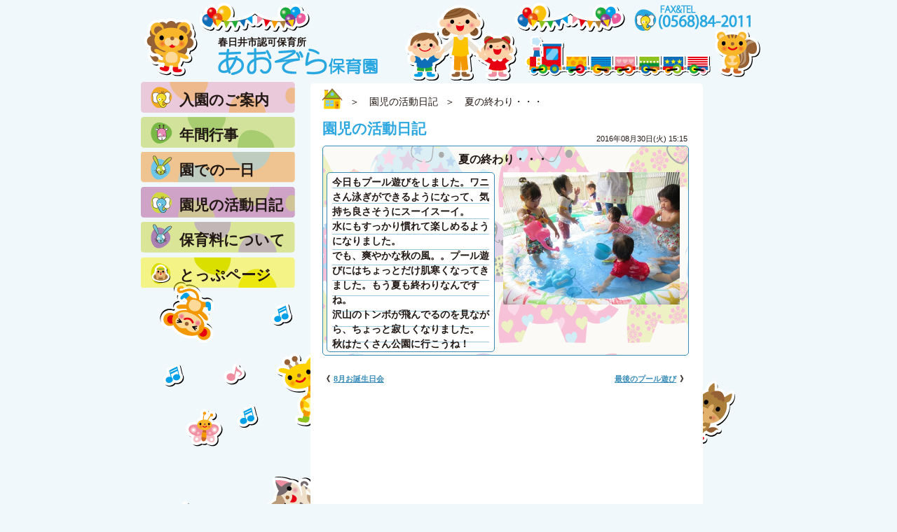

--- FILE ---
content_type: text/html; charset=UTF-8
request_url: https://aozora-toriimatsuen.com/aozora_diary/%E5%A4%8F%E3%81%AE%E7%B5%82%E3%82%8F%E3%82%8A%E3%83%BB%E3%83%BB%E3%83%BB
body_size: 10366
content:
<!DOCTYPE html PUBLIC "-//W3C//DTD XHTML 1.0 Transitional//EN" "http://www.w3.org/TR/xhtml1/DTD/xhtml1-transitional.dtd">
<html xmlns="http://www.w3.org/1999/xhtml" xml:lang="ja" lang="ja">
<head>
<meta http-equiv="Content-Type" content="text/html; charset=utf-8" />
<meta http-equiv="content-script-type" content="text/javascript" />
<meta http-equiv="content-style-type" content="text/css" />
<meta name="description" content="愛知県春日井市にある、あおぞら保育園では、積極的に外遊びをとり入れることで自然に触れ、のびのびと生活をしています。毎日のようにでかける公園では、植物の四季の変化を感じたり、身近な草花をつかって自然遊びをしています。乳幼児期に五感を刺激することで、感受性豊かな子どもになってほしいと考えています。" />
<meta name="keywords" content="あおぞら保育園,園児の活動日記,春日井市,小規模保育園,保育施設,入園のご案内,年間行事,園での一日,保育料について,株式会社ユーワ" />
<title>夏の終わり・・・ | 園児の活動日記 | あおぞら保育園 | 春日井市</title>
<link href="https://aozora-toriimatsuen.com/wp/wp-content/themes/nursery/style.css" rel="stylesheet" type="text/css" />
<script type="text/javascript" src="https://aozora-toriimatsuen.com/wp/wp-content/themes/nursery/js/jquery.min.js"></script>
		<script type="text/javascript">
			window._wpemojiSettings = {"baseUrl":"https:\/\/s.w.org\/images\/core\/emoji\/72x72\/","ext":".png","source":{"concatemoji":"https:\/\/aozora-toriimatsuen.com\/wp\/wp-includes\/js\/wp-emoji-release.min.js?ver=4.4.33"}};
			!function(e,n,t){var a;function i(e){var t=n.createElement("canvas"),a=t.getContext&&t.getContext("2d"),i=String.fromCharCode;return!(!a||!a.fillText)&&(a.textBaseline="top",a.font="600 32px Arial","flag"===e?(a.fillText(i(55356,56806,55356,56826),0,0),3e3<t.toDataURL().length):"diversity"===e?(a.fillText(i(55356,57221),0,0),t=a.getImageData(16,16,1,1).data,a.fillText(i(55356,57221,55356,57343),0,0),(t=a.getImageData(16,16,1,1).data)[0],t[1],t[2],t[3],!0):("simple"===e?a.fillText(i(55357,56835),0,0):a.fillText(i(55356,57135),0,0),0!==a.getImageData(16,16,1,1).data[0]))}function o(e){var t=n.createElement("script");t.src=e,t.type="text/javascript",n.getElementsByTagName("head")[0].appendChild(t)}t.supports={simple:i("simple"),flag:i("flag"),unicode8:i("unicode8"),diversity:i("diversity")},t.DOMReady=!1,t.readyCallback=function(){t.DOMReady=!0},t.supports.simple&&t.supports.flag&&t.supports.unicode8&&t.supports.diversity||(a=function(){t.readyCallback()},n.addEventListener?(n.addEventListener("DOMContentLoaded",a,!1),e.addEventListener("load",a,!1)):(e.attachEvent("onload",a),n.attachEvent("onreadystatechange",function(){"complete"===n.readyState&&t.readyCallback()})),(a=t.source||{}).concatemoji?o(a.concatemoji):a.wpemoji&&a.twemoji&&(o(a.twemoji),o(a.wpemoji)))}(window,document,window._wpemojiSettings);
		</script>
		<style type="text/css">
img.wp-smiley,
img.emoji {
	display: inline !important;
	border: none !important;
	box-shadow: none !important;
	height: 1em !important;
	width: 1em !important;
	margin: 0 .07em !important;
	vertical-align: -0.1em !important;
	background: none !important;
	padding: 0 !important;
}
</style>
<link rel='https://api.w.org/' href='https://aozora-toriimatsuen.com/wp-json/' />
<link rel="EditURI" type="application/rsd+xml" title="RSD" href="https://aozora-toriimatsuen.com/wp/xmlrpc.php?rsd" />
<link rel="wlwmanifest" type="application/wlwmanifest+xml" href="https://aozora-toriimatsuen.com/wp/wp-includes/wlwmanifest.xml" /> 
<link rel='prev' title='8月お誕生日会' href='https://aozora-toriimatsuen.com/aozora_diary/8%e6%9c%88%e3%81%8a%e8%aa%95%e7%94%9f%e6%97%a5%e4%bc%9a' />
<link rel='next' title='最後のプール遊び' href='https://aozora-toriimatsuen.com/aozora_diary/%e6%9c%80%e5%be%8c%e3%81%ae%e3%83%97%e3%83%bc%e3%83%ab%e9%81%8a%e3%81%b3' />
<meta name="generator" content="WordPress 4.4.33" />
<link rel="canonical" href="https://aozora-toriimatsuen.com/aozora_diary/%e5%a4%8f%e3%81%ae%e7%b5%82%e3%82%8f%e3%82%8a%e3%83%bb%e3%83%bb%e3%83%bb" />
<link rel='shortlink' href='https://aozora-toriimatsuen.com/?p=196' />
<link rel="alternate" type="application/json+oembed" href="https://aozora-toriimatsuen.com/wp-json/oembed/1.0/embed?url=https%3A%2F%2Faozora-toriimatsuen.com%2Faozora_diary%2F%25e5%25a4%258f%25e3%2581%25ae%25e7%25b5%2582%25e3%2582%258f%25e3%2582%258a%25e3%2583%25bb%25e3%2583%25bb%25e3%2583%25bb" />
<link rel="alternate" type="text/xml+oembed" href="https://aozora-toriimatsuen.com/wp-json/oembed/1.0/embed?url=https%3A%2F%2Faozora-toriimatsuen.com%2Faozora_diary%2F%25e5%25a4%258f%25e3%2581%25ae%25e7%25b5%2582%25e3%2582%258f%25e3%2582%258a%25e3%2583%25bb%25e3%2583%25bb%25e3%2583%25bb&#038;format=xml" />
</head>
<body>
<div id="container">
	<div id="header" class="clearfix">
		<div class="positionImg"><img src="https://aozora-toriimatsuen.com/wp/wp-content/themes/nursery/img/common/img04.png" width="160" height="108" alt="" /></div>
		<div class="lBox">
			<div class="pho"><img src="https://aozora-toriimatsuen.com/wp/wp-content/themes/nursery/img/common/img01.png" width="77" height="83" alt="" /></div>
			<div class="txtBox">
				<div class="ballImg"><img src="https://aozora-toriimatsuen.com/wp/wp-content/themes/nursery/img/common/img02.png" width="158" height="42" alt="" /></div>
				<h1><span class="blue">春日井市認可保育所<a href="http://aozora-toriimatsuen.com/"><img src="https://aozora-toriimatsuen.com/wp/wp-content/themes/nursery/img/common/title01.png" alt="あおぞら保育園" width="228" height="39" border="0" /></a></span><span class="red">保育施設<a href="http://aozora-toriimatsuen.com/"><img src="https://aozora-toriimatsuen.com/wp/wp-content/themes/nursery/img/common/title02.png" alt="" width="228" height="39" border="0" /></a></span></h1>
			</div>
		</div>
		<ul class="rList clearfix">
			<li class="liStyle01"><img src="https://aozora-toriimatsuen.com/wp/wp-content/themes/nursery/img/common/img02.png" width="158" height="42" alt="" /></li>
			<li class="liStyle02"><img class="blue" src="https://aozora-toriimatsuen.com/wp/wp-content/themes/nursery/img/common/tel02.png" width="166" height="38" alt="FAX&amp;TEL (0568)84-2011" /><img class="red" src="https://aozora-toriimatsuen.com/wp/wp-content/themes/nursery/img/common/tel01.png" width="168" height="38" alt="FAX&amp;TEL (0568)84-9011" /></li>
			<li class="liStyle03"><img src="https://aozora-toriimatsuen.com/wp/wp-content/themes/nursery/img/common/img05.png" width="265" height="58" alt="" /></li>
			<li class="liStyle04"><img src="https://aozora-toriimatsuen.com/wp/wp-content/themes/nursery/img/common/img03.png" width="66" height="68" alt="" /></li>
		</ul>
	</div>
<div id="main">
	<div class="mainBox clearfix">
		<div id="conts">
			<ul id="pagePath">
				<li><a href="http://aozora-toriimatsuen.com"><img src="https://aozora-toriimatsuen.com/wp/wp-content/themes/nursery/img/common/icon01.jpg" width="29" height="30" alt="" /></a>＞</li>
				<li><a href="https://aozora-toriimatsuen.com/aozora/diary">園児の活動日記</a>＞</li>
				<li>夏の終わり・・・</li>
			</ul>
			<ul class="comImgList clearfix">
				<li class="liStyle01"><img src="https://aozora-toriimatsuen.com/wp/wp-content/themes/nursery/img/common/img08.png" width="50" height="105" alt="" /></li>
				<li class="liStyle02"><img src="https://aozora-toriimatsuen.com/wp/wp-content/themes/nursery/img/common/img09.png" width="46" height="91" alt="" /></li>
				<li class="liStyle03"><img src="https://aozora-toriimatsuen.com/wp/wp-content/themes/nursery/img/common/img10.png" width="65" height="63" alt="" /></li>
			</ul>
						<h2 class="headLine01 detailH2">園児の活動日記</h2>
			<p class="detailTxt">2016年08月30日(火) 15:15</p>
			<div class="diaryBox">
				<p class="title">夏の終わり・・・</p>
				<div class="clearfix">
					<div class="photoBox"><img src="https://aozora-toriimatsuen.com/wp/wp-content/uploads/2016/08/s-IMG_0465.jpg" width="252" alt="" /></div>
					<div class="textBox">
						<p>今日もプール遊びをしました。ワニさん泳ぎができるようになって、気持ち良さそうにスーイスーイ。<br />
水にもすっかり慣れて楽しめるようになりました。<br />
でも、爽やかな秋の風。。プール遊びにはちょっとだけ肌寒くなってきました。もう夏も終わりなんですね。<br />
沢山のトンボが飛んでるのを見ながら、ちょっと寂しくなりました。<br />
秋はたくさん公園に行こうね！</p>
					</div>
				</div>
			</div>
						<ul class="detailNavi clearfix">
				<li class="prev">《<a href="https://aozora-toriimatsuen.com/aozora_diary/8%e6%9c%88%e3%81%8a%e8%aa%95%e7%94%9f%e6%97%a5%e4%bc%9a" rel="prev">8月お誕生日会</a></li>
				
				<li class="next"><a href="https://aozora-toriimatsuen.com/aozora_diary/%e6%9c%80%e5%be%8c%e3%81%ae%e3%83%97%e3%83%bc%e3%83%ab%e9%81%8a%e3%81%b3" rel="next">最後のプール遊び</a>》</li>
			</ul>
		</div>
		<div id="sideBar">
	<ul class="comNaviList clearfix">
		<li class="navi01"><a href="https://aozora-toriimatsuen.com/aozora/nyuen/">入園のご案内</a></li>
		<li class="navi02"><a href="https://aozora-toriimatsuen.com/aozora/event/">年間行事</a></li>
		<li class="navi03"><a href="https://aozora-toriimatsuen.com/aozora/schedule/">園での一日</a></li>
		<li class="navi04"><a href="https://aozora-toriimatsuen.com/aozora/diary/">園児の活動日記</a></li>
		<li class="navi05"><a href="https://aozora-toriimatsuen.com/aozora/hoikuryo/">保育料について</a></li>
		<li class="navi06"><a href="http://aozora-toriimatsuen.com">とっぷページ</a></li>
	</ul>
	<div class="photo"><img src="https://aozora-toriimatsuen.com/wp/wp-content/themes/nursery/img/common/s_photo.png" width="189" height="383" alt="" /></div>
</div>
	</div>
	</div>

<div id="footer">
		<p>あおぞら保育園｜所在地　〒486-0844 愛知県春日井市鳥居松町4丁目177<br />
	    Copyright &copy;2026  株式会社ユーワ All Rights Reserved.</p>
</div>
</div>
<script type='text/javascript' src='https://aozora-toriimatsuen.com/wp/wp-includes/js/wp-embed.min.js?ver=4.4.33'></script>
</body>
</html>

--- FILE ---
content_type: text/css
request_url: https://aozora-toriimatsuen.com/wp/wp-content/themes/nursery/style.css
body_size: 15613
content:
@charset "utf-8";
/*
Theme Name: 株式会社ユーワ
Theme URI: null
Description: Description
Author: Shunc - SCK
Version: 1.0
*/


/*------------------------------------------------------------
	デフォルトスタイル
------------------------------------------------------------*/
html, body, div, span, applet, object, iframe,
h1, h2, h3, h4, h5, h6, p, blockquote, pre,
a, abbr, acronym, address, big, cite, code,
del, dfn, em, font, img, ins, kbd, q, s, samp,
small, strike, strong, sub, sup, tt, var,
b, u, i, center,
dl, dt, dd, ol, ul, li,
fieldset, form, label, legend,
table, caption, tbody, tfoot, thead, tr, th, td {
	margin: 0;
	padding: 0;
	background: transparent;
	border: 0;
	outline: 0;

	font-size: 1em;
}

body {
	font-size: 62.5%;
}

body,
table,
input, textarea, select, option {
	font-family:  Meiryo,"小塚ゴシック Pr6N", "Hiragino Kaku Gothic Pro", "ヒラギノ角ゴ Pro W3", sans-serif;
}

ol, ul {
	list-style: none;
}

blockquote, q {
	quotes: none;
}

:focus {
	outline: 0;
}

ins {
	text-decoration: none;
}

del {
	text-decoration: line-through;
}

a:link {
	color: #388CB8;
	text-decoration: underline;
}

a:visited {
	color: #388CB8;
	text-decoration: underline;
}

a:hover {
	color: #388CB8;
	text-decoration: none;
}

a:active {
	color: #388CB8;
	text-decoration: none;
}

/*------------------------------------------------------------
	書式設定
------------------------------------------------------------*/
/* テキストの位置 */
.taLeft { text-align: left !important; }
.taCenter { text-align: center !important; }
.taRight { text-align: right !important; }

/* フォントの大きさ（プラス） */
.fsP1 { font-size: 1.08em !important; }
.fsP2 { font-size: 1.16em !important; }
.fsP3 { font-size: 1.24em !important; }
.fsP4 { font-size: 1.32em !important; }
.fsP5 { font-size: 1.4em !important; }

/* フォントの大きさ（マイナス） */
.fsM1 { font-size: 0.92em !important; }
.fsM2 { font-size: 0.84em !important; }
.fsM3 { font-size: 0.76em !important; }
.fsM4 { font-size: 0.68em !important; }
.fsM5 { font-size: 0.6em !important; }

/* フォントの太さ */
.fwNormal { font-weight: normal !important; }
.fwBold { font-weight: bold !important; }

/*------------------------------------------------------------
	微調整用クラス（※多用しないこと）
------------------------------------------------------------*/
.mt0 { margin-top: 0 !important; }
.mb0 { margin-bottom: 0 !important; }

/*------------------------------------------------------------
	汎用スタイル
------------------------------------------------------------*/
	* html .clearfix {
		zoom: 1;
	}

	*+html .clearfix {
		zoom: 1;
	}

.clearfix:after {
	height: 0;
	visibility: hidden;
	content: ".";
	display: block;
	clear: both;
}

.floatL {
	float: left;
}

.floatR {
	float: right;
}

img {
	vertical-align: top;
}

li img,
dl img {
	display: block;
	vertical-align: baseline;
}

/*------------------------------------------------------------
	レイアウト
------------------------------------------------------------*/
body {
	color: #221814;
	min-width: 890px;
	font-size: 14px;
	text-align: center;
	line-height: 1.5;
	background-color: #F0F8FB;
}

#container {
	text-align: left;
}

#main {
	margin: 0 auto 12px;
	padding-right: 76px;
	width: 802px;
}

#main .mainBox {
	margin-bottom: 32px;
}


	* html #main {
		zoom: 1;
	}

	*+html #main {
		zoom: 1;
	}

#main:after {
	height: 0;
	visibility: hidden;
	content: ".";
	display: block;
	clear: both;
}

/*------------------------------------------------------------
	ヘッダー
------------------------------------------------------------*/
#header {
	margin: 0 auto 7px;
	padding: 4px 0 0 9px;
	width: 880px;
	position: relative;
}

#header .positionImg {
	position: absolute;
	left: 382px;
	top: 7px;
}

#header .lBox {
	float: left;
}

#header .lBox .pho {
	margin: 22px 2px 0 0;
	float: left;
}

#header .lBox .txtBox {
	float: left;
}

#header .lBox .ballImg {
	margin-bottom: 7px;
}

#header .lBox h1 {
	margin-left: 27px;
	line-height: 1.1;
}

#header .lBox h1 img {
	display: block;
}

#header .rList {
	width: 351px;
	float: right;
}

#header .rList li {
	float: left;
}

#header .rList .liStyle01 {
	margin-right: 13px;
}

#header .rList .liStyle02 {
	margin-top: 2px;
}

#header .rList .liStyle03 {
	padding: 5px 5px 0 15px; 
}

#header .rList .liStyle04 {
	margin-top: -4px;
}

/*------------------------------------------------------------
	パンクズリスト
------------------------------------------------------------*/
#pagePath {
	margin-bottom: 12px;
}

#pagePath li {
	margin-right: 10px;
	display: inline-block;
}

#pagePath li a {
	margin-right: 10px;
	color: #221814;
	text-decoration: none;
}

#pagePath li a:hover {
	text-decoration: underline;
}

#pagePath li a:hover img {
	filter: alpha(opacity=70);
	opacity: 0.7;
}

#pagePath li a img {
	display: inline-block;
	vertical-align: -6px;
}

/*------------------------------------------------------------
	コンテンツ
------------------------------------------------------------*/
#conts {
	margin-top: 2px;
	padding: 7px 22px 4px 17px;
	min-height: 735px;
	position: relative;
	width: 521px;
	float: right;
	background-color: #FFF;
	border-radius: 5px;
	behavior: url(/js/pie.htc);
}

/*------------------------------------------------------------
	サイドバー
------------------------------------------------------------*/
#sideBar {
	width: 220px;
	float: left;
}

#sideBar li {
	margin-bottom: 6px;
	position: relative;
}

#sideBar .photo {
	margin: -15px 0 0 27px;
}

/*------------------------------------------------------------
	フッター
------------------------------------------------------------*/
#footer {
	padding-top: 135px;
	background: url(img/common/f_bg.png) repeat-x left top;
}

#footer p {
	padding: 5px 5px 8px;
	font-weight: bold;
	text-align: center;
	background-color: #D9E369;
}

/*------------------------------------------------------------
	headLine01
------------------------------------------------------------*/
#conts .headLine01 {
	margin-bottom: 6px;
	color: #2DA7E0;
	font-size: 21px;
}

/*------------------------------------------------------------
	comNaviList
------------------------------------------------------------*/
#main .comNaviList li {
	width: 220px;
	font-size: 21px;
	font-weight: bold;
}

#main .comNaviList li a {
	padding: 10px 10px 3px 55px;
	display: block;
	color: #221814;
	text-decoration: none;
}

#main .comNaviList li a:hover {
	filter: alpha(opacity=70);
	opacity: 0.7;
}

#main .comNaviList .navi01 a {
	background: url(img/common/link01_bg.png) no-repeat left top;
}

#main .comNaviList .navi02 a {
	background: url(img/common/link02_bg.png) no-repeat left top;
}

#main .comNaviList .navi03 a {
	background: url(img/common/link03_bg.png) no-repeat left top;
}

#main .comNaviList .navi04 a {
	background: url(img/common/link04_bg.png) no-repeat left top;
}

#main .comNaviList .navi05 a {
	background: url(img/common/link05_bg.png) no-repeat left top;
}

#main .comNaviList .navi06 a {
	background: url(img/common/link06_bg.png) no-repeat left top;
}

/*------------------------------------------------------------
	comImgList
------------------------------------------------------------*/
#conts .comImgList li {
	position: absolute;
}

#conts .comImgList .liStyle01 {
	left: -50px;
	bottom: 256px;
}

#conts .comImgList .liStyle02 {
	right: -46px;
	bottom: 231px;
}

#conts .comImgList .liStyle03 {
	left: -65px;
	bottom: 121px;
}

/*------------------------------------------------------------
	comBtmBox
------------------------------------------------------------*/
#main .comBtmBox {
	margin-left: 82px;
	padding: 1px 22px 8px 15px;
	width: 683px;
	position: relative;
	background-color: #FEF4F5;
	border-radius: 5px;
	behavior: url(/js/pie.htc);
}

#main .comBtmBox .positionImg01 {
	position: absolute;
	left: 8px;
	top: -73px;
}

#main .comBtmBox .positionImg02 {
	position: absolute;
	right: 24px;
	top: -19px;
}

#main .comBtmBox .imgList {
	margin-bottom: 2px;
}

#main .comBtmBox .imgList li {
	float: left;

}

#main .comBtmBox .imgList .liStyle01 {
	margin: 8px 10px 0 0;
	line-height: 1.3;
	font-weight: bold;
}

#main .comBtmBox .imgList .liStyle01 .blue span {
	margin-left: 6px;
	font-size: 13px;
	font-weight: normal;
	letter-spacing: -1px;
}

#main .comBtmBox .imgList .liStyle02 {
	margin-right: 5px;
}

#main .comBtmBox .imgList .liStyle03 {
	margin: 26px 9px 0 0;
}

#main .comBtmBox .imgList .liStyle04 {
	margin-top: 30px;
}

#main .comBtmBox .comNaviList {
	margin-left: 8px;
}

#main .comBtmBox .comNaviList li {
	padding: 6px 0 0 5px;
	float: left;
}

/*------------------------------------------------------------
	red
------------------------------------------------------------*/
.red {
	display: none !important;
}

/*------------------------------------------------------------
	nyuen/index.html
------------------------------------------------------------*/
#conts .nyuenH3 {
	margin-bottom: 6px;
	padding: 5px 0 1px 38px;
	font-weight: normal;
	background: url(img/common/icon02.png) no-repeat left top;
}

#conts .nyuenBox {
	margin: 0 0 7px 7px;
	padding: 9px 15px 13px;
	position: relative;
	background-color: #F4F7FC;
	border-radius: 6px;
	behavior: url(/js/pie.htc);
}

#conts .nyuenBox p {
	line-height: 1.14;
}

#conts .nyuenBox .text {
	margin: 0 0 5px -5px;
	padding: 6px 35px 5px;
	font-weight: bold;
	line-height: 1.75;
	background: url(img/common/icon06.png) no-repeat left center;
}

#conts .nyuenBox .text01 {
	margin-bottom: 9px;
}

#conts .nyuenH301 {
	margin-bottom: 4px;
	padding: 6px 0 2px 36px;
	background: url(img/common/icon03.png) no-repeat left top;
}

#conts .nyuenBox01 {
	margin-bottom: 6px;
	padding: 8px 9px 4px;
}

#conts .nyuenBox ul {
	padding: 6px 35px;
	background: url(img/common/icon06.png) no-repeat left top;
}

#conts .nyuenBox ul li {
	font-weight: bold;
	line-height: 1.75;
}

#conts .nyuenBox ul .liStyle {
	line-height: 1.2;
}

#conts .nyuenH302 {
	margin-bottom: 1px;
	padding: 1px 0 9px 36px;
	background: url(img/common/icon04.png) no-repeat left top;
}

#conts .nyuenBox02 {
	margin-bottom: 10px;
	padding: 10px 58px 9px 21px;
}

#conts .nyuenBox table {
	width: 100%;
	border-collapse: collapse;
}

#conts .nyuenBox th,
#conts .nyuenBox td {
	padding: 7px 25px 5px;
	font-weight: bold;
	text-align: left;
	vertical-align: middle;
	border: 1px solid #2F9DD0;
}

#conts .nyuenBox th {
	text-align: center;
}

#conts .nyuenH303 {
	margin-bottom: 1px;
	padding: 1px 0 9px 35px;
	background: url(img/common/icon05.png) no-repeat left top;
}

#conts .nyuenBox03 {
	margin-bottom: 0;
	padding: 10px 58px 21px 21px;
}

#conts .nyuenBox .bdTxt {
	margin-bottom: 6px;
	padding: 10px 40px 7px 0;
	font-weight: bold;
	text-align: center;
	border: 1px solid #2F9DD0;
}

#conts .nyuenBox .note {
	margin-left: 5px;
	font-weight: bold;
}

/*------------------------------------------------------------
	event/index.html
------------------------------------------------------------*/
#conts .eventImg01 {
	bottom: 185px;
	right: 90px;
}

#conts .eventImg02 {
	bottom: -2px;
	right: 135px;
}

#conts .eventImg03 {
	bottom: 268px;
	right: 213px;
}

#conts .eventH2 {
	margin-bottom: 4px;
}

#conts .eventTable {
	width: 100%;
	border-collapse: collapse;
}

#conts .eventTable th,
#conts .eventTable td {
	padding: 5px 11px;
	position: relative;
	text-align: left;
	font-weight: bold;
	vertical-align: middle;
}

#conts .eventTable th {
	padding: 0 0 3px;
	vertical-align: top;
}

#conts .eventTable th .positionImg {
	position: absolute;
}

#conts .eventTable .thStyle01 .positionImg {
	right: -15px;
	top: -3px;
}

#conts .eventTable .thStyle02 .positionImg {
	right: -5px;
	top: -12px;
}

#conts .eventTable .lineBg {
	padding-top: 13px;
	background: url(img/event/blue_line.png) no-repeat 3px top;
}

#conts .eventTable td img {
	position: absolute;
}

#conts .eventTable .tdStyle01 img {
	left: 95px;
	top: -23px;
}

#conts .eventTable .tdStyle02 img {
	right: -11px;
	top: -21px;
}

#conts .eventTable .tdStyle03 img {
	right: 38px;
	top: -27px;
}

#conts .eventTable .tdStyle04 img {
	right: -9px;
	bottom: -61px;
}

#conts .eventTable .tdStyle05 img {
	right: 11px;
	top: -9px;
}

#conts .eventTable .tdStyle06 img {
	left: 4px;
	bottom: -83px;
}

#conts .eventTable .tdStyle07 img {
	left: 60px;
	top: 17px;
}

#conts .eventNote {
	margin-left: 8px;
	font-weight: bold;
}

/*------------------------------------------------------------
	schedule/index.html
------------------------------------------------------------*/
#conts .scheduleH2 {
	margin-bottom: -3px;
}

#conts .scheduleTable {
	width: 100%;
	border-collapse: collapse;
}

#conts .scheduleTable th,
#conts .scheduleTable td {
	padding: 28px 15px 0;
	position: relative;
	text-align: left;
	vertical-align: top;
}

#conts .scheduleTable .positionImg {
	position: absolute;
	left: 57px;
	top: 5px;
}

#conts .scheduleTable th {
	padding: 15px 0 2px 2px;
	text-align: center;
}

#conts .scheduleTable .tdStyle01 {
	padding-left: 13px;
}

#conts .scheduleTable .trStyle td {
	padding: 7px 0 0;
	height: 18px;
	font-size: 12px;
	line-height: 1.16;
	text-align: center;
}

#conts .scheduleTable .trStyle .tdStyle {
	padding: 7px 14px 0;
	text-align: left;
}

/*------------------------------------------------------------
	diary/index.html
------------------------------------------------------------*/
#conts .diaryBox {
	margin: 0 -2px 5px 0;
	padding: 7px 12px 4px 5px;
	position: relative;
	border: 1px solid #368DB8;
	border-radius: 5px;
	behavior: url(/js/pie.htc);
	background: url(img/diary/bg.png) repeat left top;
}

#conts .diaryBox .title {
	margin-bottom: 6px;
	font-size: 16px;
	font-weight: bold;
	text-align: center;
}

#conts .diaryBox .photoBox {
	float: right;
}

#conts .diaryBox .photoBox a:hover img {
	filter: alpha(opacity=70);
	opacity: 0.7;
}

#conts .diaryBox .textBox {
	padding: 0 7px;
	float: left;
	width: 224px;
	position: relative;
	border: 1px solid #368DB8;
	border-radius: 5px;
	behavior: url(/js/pie.htc);
	background-color: #FFF;
}

#conts .diaryBox .textBox p {
	padding-top: 3px;
	min-height: 147px;
	font-weight: bold;
	line-height: 1.57;
	background: url(img/diary/blue_txt_bg.gif) repeat left top;
}

#conts .wp-pagenavi {
	padding-top: 11px;
	clear: both;
	text-align: center;
}

#conts .wp-pagenavi a,
#conts .wp-pagenavi span {
	margin-left: 1px;
	padding: 1px 6px;
	display: inline-block;
	color: #221814;
	font-size: 12px;
	font-weight: bold;
	text-decoration: none;
	border: 1px solid #000;
}

#conts .wp-pagenavi a:hover,
#conts .wp-pagenavi span.current {
	border-color: #000;
	background-color: #000;
	color: #FEFEFE;
}

#conts .wp-pagenavi .first,
#conts .wp-pagenavi .pages {
	display: none;
}

#conts .wp-pagenavi .extend {
	display: none;
	border: none;
}

/*------------------------------------------------------------
	diary/detail.html
------------------------------------------------------------*/
#conts .detailH2 {
	margin-bottom: -10px;
}

#conts .detailTxt {
	font-size: 11px;
	text-align: right;
	line-height: 1.8;
}

#conts .detailNavi {
	padding-top: 20px;
}

#conts .detailNavi li {
	font-size: 11px;
	font-weight: bold;
}

#conts .detailNavi li a {
	margin: 0 5px;
}

#conts .detailNavi .prev {
	float: left;
}

#conts .detailNavi .next {
	float: right;
}

/*------------------------------------------------------------
	hoikuryo/index.html
------------------------------------------------------------*/
#conts .hoikuryoH2 {
	margin-bottom: 14px;
}

#conts .hoikuryoTxt {
	font-weight: bold;
	line-height: 1.57;
}

#conts .hoikuryoTxt01 {
	margin-bottom: 5px;
}

#conts .hoikuryoTxt02 {
	margin-bottom: 22px;
}